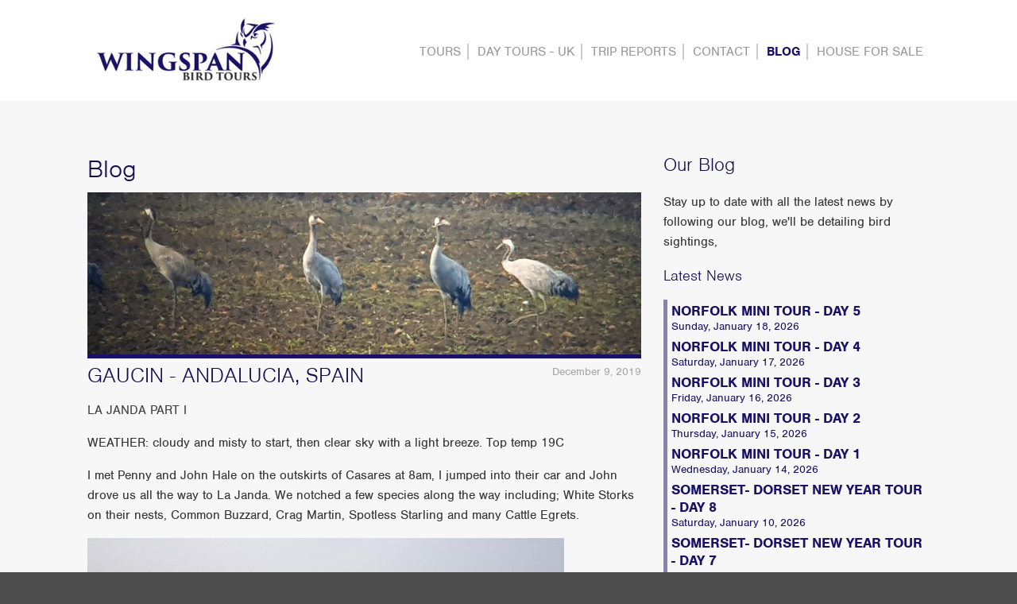

--- FILE ---
content_type: text/html; charset=utf-8
request_url: http://www.wingspanbirdtours.com/blog/gaucin-andalucia-spain-fd6b509f-ae19-4c71-8552-a56d01181ad4
body_size: 17652
content:
<!DOCTYPE html>
<html>
<head>	
	<meta content="authenticity_token" name="csrf-param" />
<meta content="0MJia8AcKc7MprmWQy0lmuSUULcItn3Uuuu/tY2xwy0=" name="csrf-token" />
	<title>GAUCIN - ANDALUCIA, SPAIN | News | Wingspan Bird Tours</title>
<meta name="description" content="LA JANDA PART I" />
<meta name="keywords" content="" />
<meta property="og:image" content="https://wingspan-bird-tours.s3.amazonaws.com/assets/4e727eb068e0df9d4112575e4c9ec62452542f9e/a_banner.full.jpg?1575920081" />
	<meta property="og:title" content="GAUCIN - ANDALUCIA, SPAIN" />
	<meta property="og:type" content="article" />
	<meta property="og:article:published_time" content="2019-12-09T00:00:00+00:00" />
	<meta property="og:article:modified_time" content="2019-12-09T00:00:00+00:00" />
	<meta property="og:article:author" content="Wingspan Bird Tours" />
	<meta property="og:article:section" content="News" />
	<meta property="og:description" content="LA JANDA PART I" />

<meta property="og:url" content="http://www.wingspanbirdtours.com/blog/gaucin-andalucia-spain-fd6b509f-ae19-4c71-8552-a56d01181ad4" />
<link rel="canonical" href="http://www.wingspanbirdtours.com/blog/gaucin-andalucia-spain-fd6b509f-ae19-4c71-8552-a56d01181ad4" />
<meta name="language" content="english" />

<meta name="distribution" content="global" />
<meta name="generator" content="SCRIBE" />
	
	<link href="/blog/feed" rel="alternate" title="ATOM" type="application/atom+xml" />
	<link href="/blog/feed.rss" rel="alternate" title="RSS" type="application/rss+xml" />

	<link rel="apple-touch-icon" href="/assets/icons/icon-76-d9f541017578625cbeae6f3f51005338.png">
	<link rel="apple-touch-icon" sizes="76x76" href="/assets/icons/icon-76-d9f541017578625cbeae6f3f51005338.png">
	<link rel="apple-touch-icon" sizes="120x120" href="/assets/icons/icon-120-13ee33b2b14386ab7daa769077d38bf2.png">
	<link rel="apple-touch-icon" sizes="152x152" href="/assets/icons/icon-152-8683c20c8b16b80b034af96555341ed5.png">
	<link rel="apple-touch-icon" sizes="180x180" href="/assets/icons/icon-180-4634bafe1f5cce74f06a7996d42cfd02.png">
	
		<meta name="theme-color" content="#1a1266" /> 

	<link rel="icon" sizes="512x512" type="image/png" href="/assets/icons/icon-512-43cec56d0573b9928c0e557b4542ffd7.png">
	<link href="/favicon.ico" rel="shortcut icon" type="image/vnd.microsoft.icon" />
	
	<meta property="og:site_name" content="Wingspan Bird Tours" />
		<meta property="fb:app_id" content="370510283127741" />
	

	<script src="//use.typekit.net/iif2tym.js"></script>
<script>try{Typekit.load();}catch(e){}</script>
	<meta name="viewport" content="width=device-width, initial-scale=1.0, maximum-scale=1.0, user-scalable=no">
<meta name="apple-mobile-web-app-status-bar-style" content="black">
<meta name="apple-mobile-web-app-capable" content="yes">
	<link data-turbolinks-track="true" href="/assets/application-9e4011623d47a52a278df3c463b4b1b5.css" media="all" rel="stylesheet" />
	<script data-turbolinks-track="true" src="/assets/application-a2b5c93315ad4a53411daba6ecc5a259.js"></script>
		<script type="text/javascript">
	 (function(i,s,o,g,r,a,m){i['GoogleAnalyticsObject']=r;i[r]=i[r]||function(){
	 (i[r].q=i[r].q||[]).push(arguments)},i[r].l=1*new Date();a=s.createElement(o),
	 m=s.getElementsByTagName(o)[0];a.async=1;a.src=g;m.parentNode.insertBefore(a,m)
	 })(window,document,'script','//www.google-analytics.com/analytics.js','ga');
	</script>

		<meta name="google-site-verification" content="DbM4KJokNJSlOYItdUX6WRI8suuuXIhSBf-Y0VyZi8Q" />

		<meta name="msvalidate.01" content="1598BD0BD2693EE6DF9613A94A9FEED3" />

</head>
<body data-facebook-app-id="370510283127741" class="news">
	<!--[if lte IE 8]>
	<div id="older-browser">
		<p><strong>You appear to be using an old browser</strong>Please ensure you update your browser to be able to experience our site properly.</p>
	</div>
	<![endif]-->
	<div id="page">
		<header id="header" itemscope="" itemtype="http://schema.org/Organization">
	<meta itemprop="name" content="Wingspan Bird Tours">
	<meta itemprop="logo" content="http://www.wingspanbirdtours.com/images/icon.png">
	<meta itemprop="description" content="">
	<meta itemprop="image" content="http://www.wingspanbirdtours.com/images/icon.png">
	<meta itemprop="legalName" content="Wingspan Bird Tours">
	<meta itemprop="location" content="1 Yeo Valley, Stoford, Yeovil, Somerset, BA22 9UX, UK">
	<meta itemprop="email" content="info@wingspanbirdtours.com">
	<meta itemprop="telephone" content="0034 952 151028">
	<div class="container">
		<div class="row">
			<div class="col12">
				<a href="http://www.wingspanbirdtours.com/" id="logo"><img alt="Logo" src="/assets/logo-c83046abf5c1eafe4275cc7331131810.png" /></a>
				<a href="#" id="mobile-navigation-toggle"><i class="icon icon-menu-down"></i><i class="icon icon-menu-up"></i></a>
				<nav class="ight-menu">
						<ul class="">
			<li><a href="/tours">Tours</a></li>
			<li><a href="/content/day-tours-uk">DAY TOURS - UK</a></li>
			<li><a href="/trip-reports">Trip Reports</a></li>
			<li><a href="/contact">contact</a></li>
			<li class="active"><a class="active" href="/blog">Blog</a></li>
			<li><a href="/content/accommodation">HOUSE FOR SALE</a></li>
	</ul>

				</nav>
			</div>
		</div>
	</div>
</header>
	

		
		<div id="page-content" class="container">
			<div class="row">
	
	<div class="col8">
		<h1 class="news-title"><a href="/blog">Blog</a></h1>
		<article class="article" itemscope itemtype="http://schema.org/Article">
				<img alt="A banner.full" class="article-banner" src="https://wingspan-bird-tours.s3.amazonaws.com/assets/4e727eb068e0df9d4112575e4c9ec62452542f9e/a_banner.full.jpg?1575920081" />
			<meta itemprop="url" content="http://www.wingspanbirdtours.com/blog/gaucin-andalucia-spain-fd6b509f-ae19-4c71-8552-a56d01181ad4">
<meta itemprop="wordCount" content="5728">
<meta itemprop="articleSection" content="News">
<meta itemprop="genre" content="Environmental">
<meta itemprop="inLanguage" content="English">
<meta itemprop="thumbnailUrl" content="https://wingspan-bird-tours.s3.amazonaws.com/assets/87f2356752c02ec77745c4cb57a59c8a237f15ba/a_banner.original.jpg?1575920081">
<meta itemprop="description" content="LA JANDA PART I">
<p class="article-meta"><time itemprop="datePublished" datetime="2019-12-09 00:00:00 +0000">December 9, 2019</time></p>
<div class="article-breadcrumb" itemscope itemtype="http://data-vocabulary.org/Breadcrumb">
	<a href="/blog" itemprop="url">
		<span itemprop="title" class="article-breadcrumb-news">News</span>
</a>	<h1 itemprop="child" itemscope itemtype="http://data-vocabulary.org/Breadcrumb"><a href="/blog/gaucin-andalucia-spain-fd6b509f-ae19-4c71-8552-a56d01181ad4" itemprop="url"><span itemprop="title">GAUCIN - ANDALUCIA, SPAIN</span></a></h1>
</div>

			<p class="article-blurb">LA JANDA PART I</p>
			<p>WEATHER: cloudy and misty to start, then clear sky with a light breeze. Top temp 19C</p>

<p>I met Penny and John Hale on the outskirts of Casares at 8am, I jumped into their car and John drove us all the way to La Janda. We notched a few species along the way including; White Storks on their nests, Common Buzzard, Crag Martin, Spotless Starling and many Cattle Egrets.</p>

<p><img alt="" src="https://wingspan-bird-tours.s3.amazonaws.com/assets/61952f784358ff8b22d11e797e89dd029fb009f8/a_mist.content.jpg" style="height:292px; width:600px" /></p>

<p>Dull, misty conditions at La Janda to start with</p>

<p>The sky was dull and a thin mist hung over la Janda as we arrived just after 9am, we saw Common Stonechat and Zitting Cisticola along the fence-line and then several Corn Buntings on the power lines (shame the cables wern&#39;t live!)</p>

<p>We parked the car at the begining of the central track and it took almost 4 minutes to find our first major target species, the BLUETHROAT, what a smahing bird, they are so special. It was too far away to photograph in the misty conditions, but we saw it well for several minutes.</p>

<p><img alt="" src="https://wingspan-bird-tours.s3.amazonaws.com/assets/cec446cfd5d53b08ed09f43f6ec06020cb97130c/a_stoner.content.jpg" style="height:460px; width:600px" /></p>

<p>one of the many Common Stonechats seen today at La Janda</p>

<p><img alt="" src="https://wingspan-bird-tours.s3.amazonaws.com/assets/75610d660438f1068d8e1f801cae481c17d8c355/a_stoner_1.content.jpg" style="height:598px; width:600px" /></p>

<p>Another target species was the COMMON CRANE we could hear them as soon as we arrived but they were not visible becuase of the poor visibilty, however we did enjoy a superbly marked male Marsh Harrier and a Black-winged Kite perched in a distant bush.</p>

<p>More Common Stonechats apeared, this bird does so well in Spain, we then watched Eurasian Skylarks, Spanish Sparrows, more Corn Buntings and John found a Little Grebe in the main channel. After a quick coffee, courtesy of Penny, the sky began to clear and the visibility improved a great deal. Penny then found a group of Common Cranes, then more and more appeared.&nbsp;</p>

<p><img alt="" src="https://wingspan-bird-tours.s3.amazonaws.com/assets/d81368320dd4835f9ae941b25eb8e27dae2fad1e/a_12_cvranes.content.jpg" style="height:441px; width:600px" /></p>

<p>Common Cranes were everywhere, we saw several hundred of them</p>

<p><img alt="" src="https://wingspan-bird-tours.s3.amazonaws.com/assets/85cab9224f214c4c497f978e180143b5512cf616/a_36_cranes.content.jpg" style="height:406px; width:600px" /></p>

<p>Another target species was the SPANISH IMPERIAL EAGLE we saw an adult bird perched on a very distant pylon, it didn&#39;t move whilst we watched it, so we decided to drive a little nearer for a better view. As we made our way along the bumpy central track we found more species. A string of 23 Spoonbills flew across the sky, a Eurasian Sparrowhawk dashed across the track in front of us and both Common kestrel and Common Buzzard sat on pylons.</p>

<p><img alt="" src="https://wingspan-bird-tours.s3.amazonaws.com/assets/d01f9eea26fd5bd8b64b2425d8caaba3ddc1d42f/a_track.content.jpg" style="height:292px; width:600px" /></p>

<p>the weather improved as we made our way along the central ytrack at La Janda</p>

<p>As we approched the semi-flooded rice fields we found hundreds of Common Cranes, White Storks, Lapwings, Jackdaws and both Common and Spotless Starlings. The rice fileds alos held many White Wagtails, Meadow Pipits and a few Mallards. A total of ^2 Eurasian Spoonbills flew up from the rice fields and dipersed and a short while.</p>

<p><img alt="" src="https://wingspan-bird-tours.s3.amazonaws.com/assets/f1a683de7a145226fb6f191d54f45bbc664fb550/a_stork.content.jpg" style="height:485px; width:600px" /></p>

<p>White Storks are a common sight in winter in Spain, but it wasn&#39;t always the case, Glabal Warming???</p>

<p>Whilst scoping the Imperial Eagle we found a second Black-winged Kite and several more Marsh Harriers, the eagle took off and headed towards us but a mobbing Marsh Harrier sent it back the way it had come. More Eurasian Spoonbills were found and the sky suddenly filled with Common Cranes, it was an amazing sight.</p>

<p>Further along the track we stopped to eat our picnic lunch and during lunch we found two more eagles!!&nbsp; They appeared together circling above us on the newly formed thermals. Both Juvenile birds, we watched Spainish Imperial Eagle and Bonelli&#39;s Eagle, in superb light they looked wonderful.</p>

<p><img alt="" src="https://wingspan-bird-tours.s3.amazonaws.com/assets/cf215559a854bb17cec45424cdeefc2e4106bd1d/a_crane.content.jpg" style="height:424px; width:600px" /></p>

<p>My most wanted species was the LESSER SPOTTED EAGLE, an indivdual bird is now a regular winter visitor at La Janda with sevral recent sightings I was hopeful. We failed to find it but not for want of trying. During our sky-scanning periods we found Griffon Vultures, more Common kestrels, Common Buzzards and Marsh Harriers.</p>

<p>Other memorable sightings included huge flocks of Wood Pigeons, well over 2000 birds were present in the ploughed fields. Large numbers of Little Egrets and Lapwing were seen on our way off La Janda, we stopped to look at Green Sandpipers and found two WATER PIPITS but not a single Glossy Ibis was seen.</p>

<p>It began to cloud over and the wind picked up a little, it was 3pm&nbsp; when we left. It had been a most enjoyable day, lovely weather, smashing company and excellent birding. I may be back on Wednesday, watch this space.</p>

<p>&nbsp;</p>

			<div class="article-share">
				<a class="icon icon-facebook facebook-share" data-facebook-share-url="http://www.wingspanbirdtours.com/blog/gaucin-andalucia-spain-fd6b509f-ae19-4c71-8552-a56d01181ad4" href="#"></a>
				<a class="icon icon-twitter" href="https://twitter.com/share?via=&amp;lang=en&amp;dnt=true&amp;url=http://www.wingspanbirdtours.com/blog/gaucin-andalucia-spain-fd6b509f-ae19-4c71-8552-a56d01181ad4" target="_blank"></a>
			</div>
			<div class="article-comments">
				<div class="fb-comments" data-href="http://www.wingspanbirdtours.com/blog/gaucin-andalucia-spain-fd6b509f-ae19-4c71-8552-a56d01181ad4" data-numposts="15" data-order-by="social" data-width="100%" data-colorscheme="light"></div>
			</div>
		</article>

	</div>

	<div class="col4 blog-sidebar">
		<h2>Our Blog</h2>

<p>Stay up to date with all the latest news by following our blog, we&#39;ll be detailing bird sightings,&nbsp;</p>


<h3><a href="/blog">Latest News</a></h3>
<ul class="item-list">
		<li>
			<a href="/blog/norfolk-mini-tour-day-5">
				<strong>NORFOLK MINI TOUR - DAY 5</strong>
				<small>Sunday, January 18, 2026</small>
</a>		</li>
		<li>
			<a href="/blog/norfolk-mini-tour-day-4">
				<strong>NORFOLK MINI TOUR - DAY 4</strong>
				<small>Saturday, January 17, 2026</small>
</a>		</li>
		<li>
			<a href="/blog/norfolk-mini-tour-day-3">
				<strong>NORFOLK MINI TOUR - DAY 3</strong>
				<small>Friday, January 16, 2026</small>
</a>		</li>
		<li>
			<a href="/blog/norfolk-mini-tour-day-2">
				<strong>NORFOLK MINI TOUR - DAY 2</strong>
				<small>Thursday, January 15, 2026</small>
</a>		</li>
		<li>
			<a href="/blog/norfolk-mini-tour-day-1">
				<strong>NORFOLK MINI TOUR - DAY 1</strong>
				<small>Wednesday, January 14, 2026</small>
</a>		</li>
		<li>
			<a href="/blog/somerset-dorset-new-year-tour-day-8">
				<strong>SOMERSET- DORSET NEW YEAR TOUR - DAY 8</strong>
				<small>Saturday, January 10, 2026</small>
</a>		</li>
		<li>
			<a href="/blog/somerset-dorset-new-year-tour-day-7-484f5b74-ecaa-4c6b-b628-fad00668a3c2">
				<strong>SOMERSET- DORSET NEW YEAR TOUR - DAY 7</strong>
				<small>Friday, January  9, 2026</small>
</a>		</li>
</ul>
	</div>


</div>
			
		</div>
	</div>
	<footer id="footer">
		<div class="container">
			<div class="row">
				<div class="col4 footer-focus">
					<h3><a href="/content/about-us">About Us</a></h3>
					<p><strong>WINGSPAN BIRD TOURS</strong>&nbsp;offer a variety of exciting bird-watching holidays ranging from day trips in Spain (Andalucia) to 15 - days in The Gambia. We also offer bird tours of Bulgaria, Morocco, Costa Rica, Lesvos (Greece), Lake Kerkini (Northern Greece), Poland, Sri Lanka, Isles of Scilly and several other areas of Spain.</p>

					
				</div>
				<div class="col4">
						<h3><a href="/blog">Latest News</a></h3>
	<ul class="item-list">
				<li>
					<a href="/blog/norfolk-mini-tour-day-5">
						<strong>NORFOLK MINI TOUR - DAY 5</strong>
						<small>TRANSFER TO HOME WITH A STOP AT STUBB&#39;S MILL NORFOLK WILDLIFE TRUST RESERVE</small>
</a>				</li>
				<li>
					<a href="/blog/norfolk-mini-tour-day-4">
						<strong>NORFOLK MINI TOUR - DAY 4</strong>
						<small>BURNHAM OVERY STAITHE - TITCHWELL RESERVE AND BEACH - HOLKHAM DUMES AND BEACH - MORSTON QUAY - WE...</small>
</a>				</li>
				<li>
					<a href="/blog/norfolk-mini-tour-day-3">
						<strong>NORFOLK MINI TOUR - DAY 3</strong>
						<small>BURHAM OVERY STAITHE - SHERRINGHAM - WEYBOURNE - CLEY NEXT TO THE SEA - SALTHOUSE - STIFFYKEY - L...</small>
</a>				</li>
				<li>
					<a href="/blog/norfolk-mini-tour-day-2">
						<strong>NORFOLK MINI TOUR - DAY 2</strong>
						<small>TITCHWELL RESERVE AND BEACH - CHOSELEY BARNS - BURNHAM OVERY STAITHE - STIFFKEY MARSHES - WEYBOUR...</small>
</a>				</li>
				<li>
					<a href="/blog/norfolk-mini-tour-day-1">
						<strong>NORFOLK MINI TOUR - DAY 1</strong>
						<small>TRAVEL FROM SOMERSET TO THE NORTH NORFOLK COSTLINE WITH STOPS AT LYNFORD ARBORETUM AND TITCHWELL ...</small>
</a>				</li>
				<li>
					<a href="/blog/somerset-dorset-new-year-tour-day-8">
						<strong>SOMERSET- DORSET NEW YEAR TOUR - DAY 8</strong>
						<small>RADIPOLE LAKE - ABBOTSBURY SWANNERY - TRANSFER TO YEOVIL</small>
</a>				</li>
				<li>
					<a href="/blog/somerset-dorset-new-year-tour-day-7-484f5b74-ecaa-4c6b-b628-fad00668a3c2">
						<strong>SOMERSET- DORSET NEW YEAR TOUR - DAY 7</strong>
						<small>DORCHESTER MEADOWS - MAIDEN CASTLE FROM POUNDBURY- SILVERLAKE - AFFPUDDLE PINE FOREST AT CULPEPPE...</small>
</a>				</li>
	</ul>

				</div>
				<div class="col4">
					<h3>Phone</h3>
					<p style="font-size: 16px; color: red;"</p><strong>PLEASE NOTE THAT THE CONTACT FORM IS OUT OF ORDER PLEASE CONTACT US DIRECTLY BY SENDING A MESSAGE TO: <p> info@wingspanbirdtours.com </p>OR BY CALLING THE MOBILE TELEPHONE NUMBER SHOWN BELOW</strong><br>
<p></p>
<p><strong>UK Mobile (cell) :</strong><br>
07968 188 998</p>

					<h3><small>Website Development by <a href="http://zion.co.uk/">Ziontech Solutions</a></small></h3>
				</div>
			</div>

		</div>
	</footer>
</body>
</html>
